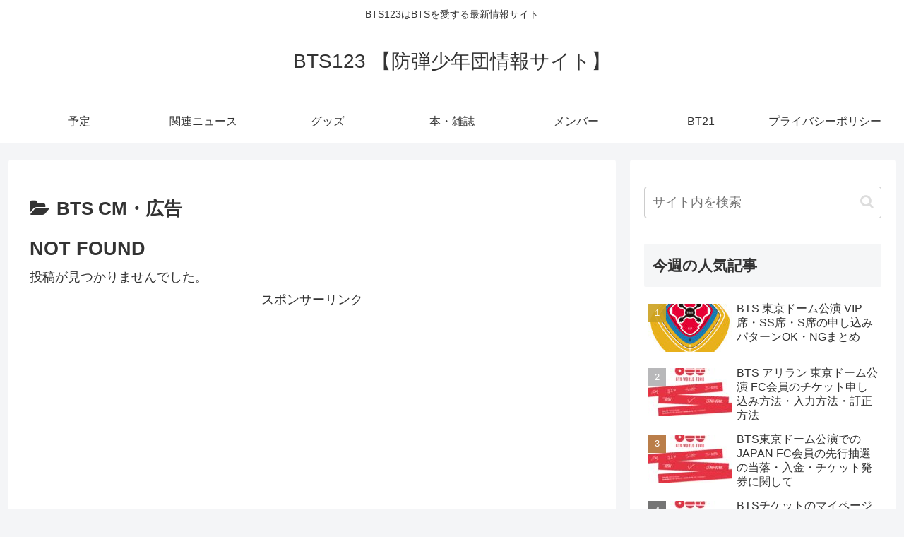

--- FILE ---
content_type: text/html; charset=utf-8
request_url: https://www.google.com/recaptcha/api2/aframe
body_size: 269
content:
<!DOCTYPE HTML><html><head><meta http-equiv="content-type" content="text/html; charset=UTF-8"></head><body><script nonce="hDTIxTma6O8MG_7kCKzj5g">/** Anti-fraud and anti-abuse applications only. See google.com/recaptcha */ try{var clients={'sodar':'https://pagead2.googlesyndication.com/pagead/sodar?'};window.addEventListener("message",function(a){try{if(a.source===window.parent){var b=JSON.parse(a.data);var c=clients[b['id']];if(c){var d=document.createElement('img');d.src=c+b['params']+'&rc='+(localStorage.getItem("rc::a")?sessionStorage.getItem("rc::b"):"");window.document.body.appendChild(d);sessionStorage.setItem("rc::e",parseInt(sessionStorage.getItem("rc::e")||0)+1);localStorage.setItem("rc::h",'1769839850546');}}}catch(b){}});window.parent.postMessage("_grecaptcha_ready", "*");}catch(b){}</script></body></html>

--- FILE ---
content_type: application/javascript; charset=utf-8;
request_url: https://dalc.valuecommerce.com/app3?p=885371469&_s=https%3A%2F%2Fbtsbantan.com%2Fcategory%2Fcm%2F&vf=iVBORw0KGgoAAAANSUhEUgAAAAMAAAADCAYAAABWKLW%2FAAAAMElEQVQYV2NkFGP4n5E%2Bh6G%2BOZ%2BBcXe10H%2F5rHUMBkudGBg3cnX9j3p2iCFZYAsDAAV2DfhwF2ltAAAAAElFTkSuQmCC
body_size: 1016
content:
vc_linkswitch_callback({"t":"697d9ce9","r":"aX2c6QAJcuIS2uXACooAHwqKBtSYYA","ub":"aX2c6AALu3sS2uXACooCsQqKC%2FBMbg%3D%3D","vcid":"Y5c4xT5Psno21YCkVa0lFK7Ko_84fmpVHoF8nUB7kOuszOW1zcKPtw","vcpub":"0.619234","7netshopping.jp":{"a":"2602201","m":"2993472","g":"d7edd87a8c"},"paypaymall.yahoo.co.jp":{"a":"2840499","m":"2201292","g":"60c289808c"},"p":885371469,"s":3414755,"biz.travel.yahoo.co.jp":{"a":"2761515","m":"2244419","g":"671bc3778c"},"qoo10.jp":{"a":"2858864","m":"3560897","g":"1236faf98c"},"mini-shopping.yahoo.co.jp":{"a":"2840499","m":"2201292","g":"60c289808c"},"tower.jp":{"a":"2377670","m":"2409673","g":"53b2d4ea8c"},"shopping.geocities.jp":{"a":"2840499","m":"2201292","g":"60c289808c"},"shopping.yahoo.co.jp":{"a":"2840499","m":"2201292","g":"60c289808c"},"7net.omni7.jp":{"a":"2602201","m":"2993472","g":"d7edd87a8c"},"travel.yahoo.co.jp":{"a":"2761515","m":"2244419","g":"671bc3778c"},"approach.yahoo.co.jp":{"a":"2840499","m":"2201292","g":"60c289808c"},"www.omni7.jp":{"a":"2602201","m":"2993472","g":"d7edd87a8c"},"paypaystep.yahoo.co.jp":{"a":"2840499","m":"2201292","g":"60c289808c"},"l":5})